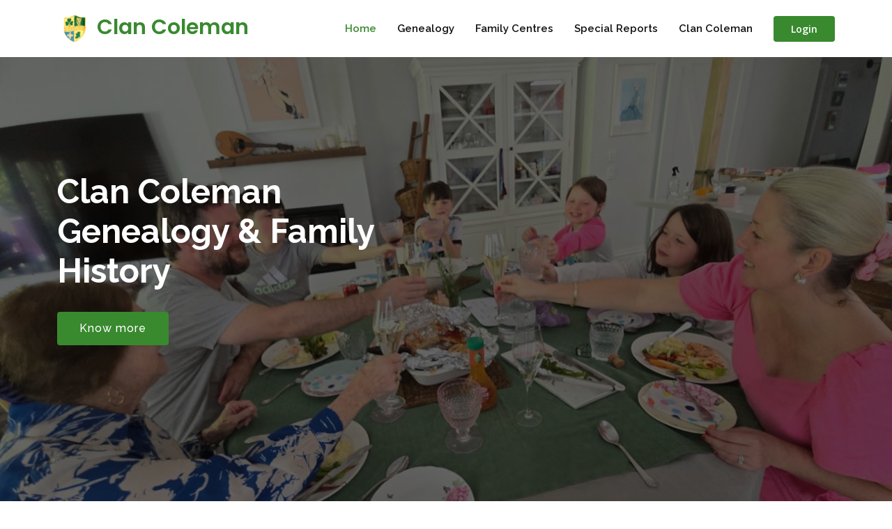

--- FILE ---
content_type: text/html; charset=utf-8
request_url: https://colemans.net.au/component/users/?view=registration&Itemid=180
body_size: 3865
content:
<!DOCTYPE html>

<html xmlns="http://www.w3.org/1999/xhtml" xml:lang="en-gb" lang="en-gb">


<head>
	<meta charset="utf-8">
	<meta http-equiv="X-UA-Compatible" content="IE=edge">
	<meta name="viewport" content="width=device-width, initial-scale=1">
	<meta content="width=device-width, initial-scale=1.0" name="viewport" />

	<meta charset="utf-8">
	<meta name="generator" content="Joomla! - Open Source Content Management">
	<title>Home - Clan Coleman</title>
<link href="/media/plg_system_jcemediabox/css/jcemediabox.min.css?7d30aa8b30a57b85d658fcd54426884a" rel="stylesheet">
<script type="application/json" class="joomla-script-options new">{"joomla.jtext":{"JFIELD_PASSWORD_INDICATE_INCOMPLETE":"Password doesn't meet site's requirements.","JFIELD_PASSWORD_INDICATE_COMPLETE":"Password accepted","JSHOWPASSWORD":"Show Password","JHIDEPASSWORD":"Hide Password","JLIB_FORM_CONTAINS_INVALID_FIELDS":"The form cannot be submitted as it's missing required data. <br> Please correct the marked fields and try again.","JLIB_FORM_FIELD_REQUIRED_VALUE":"Please fill in this field","JLIB_FORM_FIELD_REQUIRED_CHECK":"One of the options must be selected","JLIB_FORM_FIELD_INVALID_VALUE":"This value is not valid"},"system.paths":{"root":"","rootFull":"https:\/\/colemans.net.au\/","base":"","baseFull":"https:\/\/colemans.net.au\/"},"csrf.token":"89b5c0be4afd0fe7fc45d2d8e6b15103","system.keepalive":{"interval":840000,"uri":"\/component\/ajax\/?format=json"}}</script>
	<script src="/media/system/js/core.min.js?a3d8f8"></script>
	<script src="/media/system/js/fields/validate.min.js?75ac5d" type="module"></script>
	<script src="/media/system/js/keepalive.min.js?08e025" type="module"></script>
	<script src="/media/system/js/fields/passwordview.min.js?61f142" defer></script>
	<script src="/media/system/js/fields/passwordstrength.min.js?868594" defer></script>
	<script src="/media/vendor/jquery/js/jquery.min.js?3.7.1"></script>
	<script src="/media/legacy/js/jquery-noconflict.min.js?504da4"></script>
	<script src="/media/plg_system_jcemediabox/js/jcemediabox.min.js?7d30aa8b30a57b85d658fcd54426884a"></script>
	<script src="/plugins/system/cleantalkantispam/js/ct-functions.js?1769372836"></script>
	<script src="https://moderate.cleantalk.org/ct-bot-detector-wrapper.js"></script>
	<script>
window.onload = window.setTimeout('fillHide()', 1000); function fillHide() {form = document.getElementById("member-registration");
if(form){
}
}
</script>
	<script>jQuery(document).ready(function(){WfMediabox.init({"base":"\/","theme":"standard","width":"","height":"","lightbox":0,"shadowbox":0,"icons":1,"overlay":1,"overlay_opacity":0,"overlay_color":"","transition_speed":500,"close":2,"labels":{"close":"Close","next":"Next","previous":"Previous","cancel":"Cancel","numbers":"{{numbers}}","numbers_count":"{{current}} of {{total}}","download":"Download"},"swipe":true,"expand_on_click":true});});</script>
	<script>
				const ctPublicData = {
					typeOfCookie: "simple_cookies"
				}
			</script>
	<script>var ct_setcookie = 1;</script>
	<script>ctSetCookie("ct_checkjs", "303164644", "0");</script>




	<!-- Favicons -->
	<link href="/templates/coleman/assets/img/favicon.png" rel="icon">
	<link href="/templates/coleman/assets/img/apple-touch-icon.png" rel="apple-touch-icon">

	<!-- Google Fonts -->
	<link href="https://fonts.googleapis.com/css?family=Open+Sans:300,300i,400,400i,600,600i,700,700i|Raleway:300,300i,400,400i,500,500i,600,600i,700,700i|Poppins:300,300i,400,400i,500,500i,600,600i,700,700i" rel="stylesheet">

	<!-- Vendor CSS Files -->
	<link href="/templates/coleman/assets/vendor/aos/aos.css" rel="stylesheet">
	<link href="/templates/coleman/assets/vendor/bootstrap/css/bootstrap.min.css" rel="stylesheet">
	<link href="/templates/coleman/assets/vendor/bootstrap-icons/bootstrap-icons.css" rel="stylesheet">
	<link href="/templates/coleman/assets/vendor/boxicons/css/boxicons.min.css" rel="stylesheet">
	<link href="/templates/coleman/assets/vendor/glightbox/css/glightbox.min.css" rel="stylesheet">
	<link href="/templates/coleman/assets/vendor/remixicon/remixicon.css" rel="stylesheet">
	<link href="/templates/coleman/assets/vendor/swiper/swiper-bundle.min.css" rel="stylesheet">

	<!-- Template Main CSS File -->
	<link href="/templates/coleman/assets/css/style.css" rel="stylesheet">
  <link href="/templates/coleman/assets/css/tema.css" rel="stylesheet">
</head>

<body>
	<!-- ======= Header ======= -->
	<header id="header" class="fixed-top d-flex align-items-center">
		<div class="container d-flex align-items-center">
			<h1 class="logo me-auto">
              <a href="/index.php">
                <img class="img-fluid" src="/templates/coleman/assets/img/crest.jpg" alt="">
                Clan Coleman
              </a>
            </h1>
			<!-- Uncomment below if you prefer to use an image logo -->
			<!-- <a href="/index.html" class="logo me-auto"><img src="/assets/img/crest.jpg" alt=""></a>-->


			<nav id="navbar" class="navbar order-last order-lg-0">
				<ul class="">
<li class=""><a href="/" class=" nav-link item-101 default current active" aria-current="location">Home</a></li><li class=""><a href="/genealogy.html" class=" nav-link item-125">Genealogy</a></li><li class=""><a href="/family-centres.html" class=" nav-link item-102">Family Centres</a></li><li class=""><a href="/special-reports.html" class=" nav-link item-127">Special Reports</a></li><li class=""><a href="/clan-coleman.html" class=" nav-link item-141">Clan Coleman</a></li></ul>


				<i class="bi bi-list mobile-nav-toggle"></i>
			</nav><!-- .navbar -->

			<a href="/login" class="get-started-btn scrollto">Login</a>
		</div>
	</header><!-- End Header -->

				<!-- homepage -->
			<!-- ======= Hero Section ======= -->
			<section id="hero" class="d-flex align-items-center">

				<div class="container" data-aos="zoom-out" data-aos-delay="100">
					<div class="row">
						<div class="col-xl-6">
							<h1>Clan Coleman Genealogy & Family History
							</h1>
							<a href="#about" class="btn-get-started scrollto">Know more</a>
						</div>
					</div>
				</div>

			</section><!-- End Hero -->
			<main id="main">
				<div class="com-users-registration registration">
    
    <form id="member-registration" action="/create-an-account.html?task=registration.register" method="post" class="com-users-registration__form form-validate" enctype="multipart/form-data">
                                                                    <fieldset>
                                                                <legend>User Registration</legend>
                                        <div class="control-group field-spacer">
            <div class="control-label"><span class="spacer"><span class="before"></span><span class="text"><label id="jform_spacer-lbl" class=""><strong class="red">*</strong> Required field</label></span><span class="after"></span></span></div>
        <div class="controls">
                     </div>
</div>
<div class="control-group">
            <div class="control-label"><label id="jform_name-lbl" for="jform_name" class="required">
    Name<span class="star" aria-hidden="true">&#160;*</span></label>
</div>
        <div class="controls">
        

    
    <input
        type="text"
        name="jform[name]"
        id="jform_name"
        value=""
                class="form-control required" size="30"         required       >

    

            </div>
</div>
<div class="control-group">
            <div class="control-label"><label id="jform_username-lbl" for="jform_username" class="required">
    Username<span class="star" aria-hidden="true">&#160;*</span></label>
</div>
        <div class="controls">
        

    
    <input
        type="text"
        name="jform[username]"
        id="jform_username"
        value=""
                class="form-control validate-username required" size="30"         required autocomplete="username"      >

    

            </div>
</div>
<div class="control-group">
            <div class="control-label"><label id="jform_password1-lbl" for="jform_password1" class="required">
    Password<span class="star" aria-hidden="true">&#160;*</span></label>
</div>
        <div class="controls">
            <div id="jform[password1]-rules" class="small text-muted">
        <strong>Minimum Requirements</strong> — Characters: 8    </div>

<div class="password-group">
    <div class="input-group">
        <input
            type="password"
            name="jform[password1]"
            id="jform_password1"
            value=""
             autocomplete="new-password" class="form-control js-password-strength validate-password required" aria-describedby="jform[password1]-rules"   size="30" maxlength="99" required  data-min-length="8"      >
                <button type="button" class="btn btn-secondary input-password-toggle">
            <span class="icon-eye icon-fw" aria-hidden="true"></span>
            <span class="visually-hidden">Show Password</span>
        </button>
            </div>
</div>            </div>
</div>
<div class="control-group">
            <div class="control-label"><label id="jform_password2-lbl" for="jform_password2" class="required">
    Confirm Password<span class="star" aria-hidden="true">&#160;*</span></label>
</div>
        <div class="controls">
        
<div class="password-group">
    <div class="input-group">
        <input
            type="password"
            name="jform[password2]"
            id="jform_password2"
            value=""
             autocomplete="new-password" class="form-control validate-password required"    size="30" maxlength="99" required  data-min-length="8"      >
                <button type="button" class="btn btn-secondary input-password-toggle">
            <span class="icon-eye icon-fw" aria-hidden="true"></span>
            <span class="visually-hidden">Show Password</span>
        </button>
            </div>
</div>            </div>
</div>
<div class="control-group">
            <div class="control-label"><label id="jform_email1-lbl" for="jform_email1" class="required">
    Email Address<span class="star" aria-hidden="true">&#160;*</span></label>
</div>
        <div class="controls">
        <input type="email" inputmode="email" name="jform[email1]" class="form-control validate-email required" id="jform_email1" value="" size="30" autocomplete="email" required>            </div>
</div>
                </fieldset>
                                                                                <div class="com-users-registration__submit control-group">
            <div class="controls">
                <button type="submit" class="com-users-registration__register btn btn-primary validate">
                    Register                </button>
                <input type="hidden" name="option" value="com_users">
                <input type="hidden" name="task" value="registration.register">
            </div>
        </div>
        <input type="hidden" name="89b5c0be4afd0fe7fc45d2d8e6b15103" value="1">    </form>
</div>

			
			</main><!-- End #main -->
			<!-- ======= Footer ======= -->
			<footer id="footer">

				<div class="footer-top">
					<div class="container">
						<div class="row">

							<div class="col-lg-4 col-md-6 footer-contact">
                               
<!-- <div id="mod-custom112" class="mod-custom custom"> </div> -->
    <h3>Clan Coleman<span>.</span></h3>
<p><strong><br />Contact Martin</strong></p>
<p><strong>Email:</strong> info@colemans.net.au</p>

								
							</div>

							<div class="col-lg-4 col-md-6 footer-links">
                              
<!-- <div id="mod-custom111" class="mod-custom custom"> </div> -->
    <h4>Quick Links</h4>
<ul>
<li><i class="bx bx-chevron-right"></i> <a href="/categories/content/about-clan-coleman.html">About Clan Coleman</a></li>
<li><i class="bx bx-chevron-right"></i> <a href="/categories/content/books-by-martin-coleman.html">Books by Martin Coleman</a></li>
<li><i class="bx bx-chevron-right"></i> <a href="/categories/content/stories-by-martin-coleman.html">Stories by Martin Coleman</a></li>
<li><i class="bx bx-chevron-right"></i> <a href="/family-centres.html">Family Centres</a></li>
<li><i class="bx bx-chevron-right"></i> <a href="/genealogy.html">Clan Coleman Genealogy</a></li>
<li><i class="bx bx-chevron-right"></i> <a href="/special-reports.html">Special Reports</a></li>
</ul>

								
							</div>

							<div class="col-lg-4 col-md-6 footer-links">
                              
<!-- <div id="mod-custom110" class="mod-custom custom"> </div> -->
    <h4>Clan Links</h4>
<ul>
<li><i class="bx bx-chevron-right"></i> <a href="/categories/turloughmore/past-reunions.html">Past Reunions</a></li>
<li><i class="bx bx-chevron-right"></i> <a href="/categories/reports/antiquities.html">Antiquities</a></li>
<li><i class="bx bx-chevron-right"></i> <a href="/categories/turloughmore/turloughmore-village.html">Turloughmore Village</a></li>
<li><i class="bx bx-chevron-right"></i><a href="/categories/turloughmore/the-neale.html"> The Neale</a></li>
<li><i class="bx bx-chevron-right"></i> <a href="/categories/turloughmore/inishmacatreer.html">Inishmacatreer</a></li>
<li><i class="bx bx-chevron-right"></i> <a href="/categories/reports/irish-english-the-rest.html">Irish English &amp; the rest</a></li>
</ul>

								
							</div>



						</div>
					</div>
				</div>

				<div class="container d-md-flex py-4">

					<div class="me-md-auto text-center text-md-start">
						<div class="copyright">
							&copy; Copyright <strong><span>Clan Coleman</span></strong>. All Rights Reserved
						</div>
						<div class="credits">
							Web design by <a href="https://yourithelp.com.au">Your IT Help</a> - 2024
						</div>
					</div>
					 
				</div>
			</footer><!-- End Footer -->

			<a href="#" class="back-to-top d-flex align-items-center justify-content-center"><i class="bi bi-arrow-up-short"></i></a>


			<!-- Vendor JS Files -->
			<script src="/templates/coleman/assets/vendor/purecounter/purecounter_vanilla.js"></script>
			<script src="/templates/coleman/assets/vendor/aos/aos.js"></script>
			<script src="/templates/coleman/assets/vendor/bootstrap/js/bootstrap.bundle.min.js"></script>
			<script src="/templates/coleman/assets/vendor/glightbox/js/glightbox.min.js"></script>
			<script src="/templates/coleman/assets/vendor/isotope-layout/isotope.pkgd.min.js"></script>
			<script src="/templates/coleman/assets/vendor/swiper/swiper-bundle.min.js"></script>
			<script src="/templates/coleman/assets/vendor/php-email-form/validate.js"></script>

			<!-- Template Main JS File -->
			<script src="/templates/coleman/assets/js/main.js"></script>
</body>



</html>

--- FILE ---
content_type: text/css
request_url: https://colemans.net.au/templates/coleman/assets/css/tema.css
body_size: 78
content:
/* halison */
.nav-tabs .nav-link {
   color: #39892f!important; 
}
.nav-tabs .nav-link.active {
  font-weight: 700!important;
}
nav .pagination .btn {margin-right:15px;}